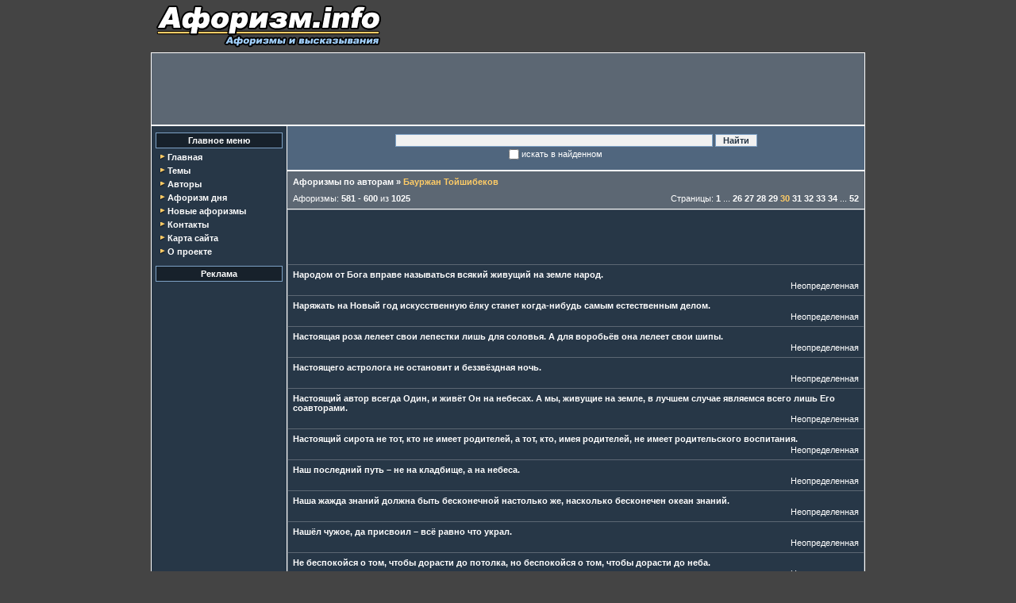

--- FILE ---
content_type: text/html; charset=UTF-8
request_url: https://www.aforizm.info/author/baurzhan-toyshibekov/page30.html
body_size: 3978
content:
<!DOCTYPE HTML PUBLIC "-//W3C//DTD HTML 4.01 Transitional//EN">
<html>
<head>
  <title>Афоризмы - Бауржан Тойшибеков - Страница 30</title>
  <meta http-equiv="Content-Type" content="text/html; charset=UTF-8">
  <meta name="robots" content="index, follow">
  <meta name="keywords" content="Бауржан, Тойшибеков, афоризмы, высказывания, цитаты, прикольные афоризмы, афоризмы о любви, смешные афоризмы, лучшие афоризмы, высказывания великих людей, высказывания о любви, цитаты из фильмов, цитаты о любви">
  <meta name="description" content="Бауржан Тойшибеков: Афоризмы и высказывания великих людей, крылатые выражения и известные изречения, цитаты из фильмов и мультфильмов.">
  <link rel="stylesheet" href="/styles.css" type="text/css">
  <link rel="icon" href="/favicon.ico" type="image/png">
  <link rel="shortcut icon" href="/favicon.ico" type="image/png">
  <link rel="alternate" type="application/rss+xml" title="Афоризм дня" href="/rss">
  
  
</head>

<body>
  <div align="center">
    <table width="900" border="0" cellspacing="0" cellpadding="0">
      <tr>
        <td width="100%">
          <table cellpadding="0" cellspacing="0" border="0" width="100%">
            <tr>
              <td align="left"><a href="/"><img src="/img/logo.gif" width="296" height="66" alt="Афоризм-инфо: афоризмы и высказывания великих" border=0 /></a></td>
              <td align="right">

              </td>
            </tr>
          </table>
        </td>
      </tr>
      <tr>
        <td width="100%">

    <table class="maintbl" cellspacing="0" cellpadding="0">
      <tr>
        <td>
          <table width="100%" cellspacing="0" cellpadding="0">
            <tr>
              <td bgcolor="#5C6773" align="center" height="90">
                <table cellpadding="0" cellspacing="0" border="0">
                  <tr>
                    <td align="center" valign="middle">
                        <script async src="//pagead2.googlesyndication.com/pagead/js/adsbygoogle.js"></script>
                        <ins class="adsbygoogle"
                             style="display:inline-block;width:728px;height:90px"
                             data-ad-client="ca-pub-6101765870608235"
                             data-ad-slot="9814235073"></ins>
                        <script>
                            (adsbygoogle = window.adsbygoogle || []).push({});
                        </script>
                    </td>
                  </tr>
                </table>
              </td>
            </tr>
          </table>
        </td>
      </tr>
    </table>

    <table class="maintbl" cellpadding="0" cellspacing="0">
      <tr>
        <td valign="top" width="170" bgcolor="#273747" style="height: 100%">
                    <table class="leftblock" cellpadding="0" cellspacing="0">
            <tr>
              <td width="100%" valign=top align="center">
                <table width="100%" cellpadding="0" cellspacing="0">
                  <tr>
                    <td height="8"></td>
                  </tr>
                                    <tr>
                    <td align="center">
                      <table width="160" bgcolor="#7DA1C5" cellpadding="3" cellspacing="1">
                        <tr>
                          <td bgcolor="#17212B" align=center>
                            <b>Главное меню</b>
                          </td>
                        </tr>
                      </table>
                    </td>
                  </tr>
                  <tr>
                    <td align="center">
                      <table width="150" cellpadding="0" cellspacing="0">
                                                <tr>
                          <td height=5></td>
                        </tr>
                        <tr>
                          <td><img src="/img/arrow_orange.gif" height="7" width="7" alt="" />&nbsp;<A href="/" class="sidemen" title="Афоризм-инфо: афоризмы и высказывания великих">Главная</a>
                          </td>
                        </tr>
                        
                        <tr>
                          <td height=5></td>
                        </tr>
                        <tr>
                          <td><img src="/img/arrow_orange.gif" height="7" width="7" alt="" />&nbsp;<A href="/theme/" class="sidemen" title="Афоризмы по темам">Темы</a>
                          </td>
                        </tr>
                        
                        <tr>
                          <td height=5></td>
                        </tr>
                        <tr>
                          <td><img src="/img/arrow_orange.gif" height="7" width="7" alt="" />&nbsp;<A href="/author/" class="sidemen" title="Афоризмы по авторам">Авторы</a>
                          </td>
                        </tr>
                        
                        <tr>
                          <td height=5></td>
                        </tr>
                        <tr>
                          <td><img src="/img/arrow_orange.gif" height="7" width="7" alt="" />&nbsp;<A href="/aphorism-of-the-day/" class="sidemen" title="Афоризм дня: архив">Афоризм дня</a>
                          </td>
                        </tr>
                        
                        <tr>
                          <td height=5></td>
                        </tr>
                        <tr>
                          <td><img src="/img/arrow_orange.gif" height="7" width="7" alt="" />&nbsp;<A href="/new/" class="sidemen" title="Новые афоризмы">Новые афоризмы</a>
                          </td>
                        </tr>
                        
                        <tr>
                          <td height=5></td>
                        </tr>
                        <tr>
                          <td><img src="/img/arrow_orange.gif" height="7" width="7" alt="" />&nbsp;<A href="/contact.php" class="sidemen" title="Обратная связь">Контакты</a>
                          </td>
                        </tr>
                        
                        <tr>
                          <td height=5></td>
                        </tr>
                        <tr>
                          <td><img src="/img/arrow_orange.gif" height="7" width="7" alt="" />&nbsp;<A href="/sitemap.php" class="sidemen" title="Карта сайта">Карта сайта</a>
                          </td>
                        </tr>
                        
                        <tr>
                          <td height=5></td>
                        </tr>
                        <tr>
                          <td><img src="/img/arrow_orange.gif" height="7" width="7" alt="" />&nbsp;<A href="/about.php" class="sidemen" title="Информация о проекте">О проекте</a>
                          </td>
                        </tr>
                        
                        <tr>
                          <td height=12></td>
                        </tr>
                        
                      </table>
                    </td>
                  </tr>
                  <tr>
                    <td align="center">
                      <table width="160" bgcolor="#7DA1C5" cellpadding="3" cellspacing="1">
                        <tr>
                          <td bgcolor="#17212B" align=center>
                          	<b>Реклама</b>
                         	</td>
                        </tr>
                      </table>
                    </td>
                  </tr>
                  <tr>
                    <td align="center">
                      <table width="160" cellpadding="3" cellspacing="1">
                        <tr>
                          <td class="ad">







<script type="text/javascript">
<!--
var _acic={dataProvider:10};(function(){var e=document.createElement("script");e.type="text/javascript";e.async=true;e.src="https://www.acint.net/aci.js";var t=document.getElementsByTagName("script")[0];t.parentNode.insertBefore(e,t)})()
//-->
</script>
                          </td>
                        </tr>
                      </table>
                    </td>
                  </tr>
                  <tr><td height=12></td></tr>
                  <tr>
                    <td align=center style="height: 100%;">
                    </td>
                  </tr>
                  <tr><td height=12></td></tr>
                </table>
              </td>
            </tr>
          </table>
        
        </td>

        <td width="1" bgcolor="#ffffff"><img src="/img/px.gif" width="1" border="0" alt="" /></td>
        <td width="100%" valign="top" bgcolor="#5C6773" style="height: 100%">
          <table class="rightblock" cellpadding="0" cellspacing="0" bgcolor="#5C6773">
            <tr>
              <td height="100%" valign="top">
                <table width="100%" style="height: 100%" cellpadding="0" cellspacing="0" border="0" bgcolor="#50667E">
                  <tr>
                    <td align="center" width="100%" style="height: 55px;">
                      <form action="/search.php" method="GET" style="margin: 0">
                        <table cellpadding="0" cellspacing="0" border="0">
                          <tr valign="middle">
                            <td align="center" colspan="2" nowrap="nowrap"><input type="text" name="keywords" value="" style="width:400px">&nbsp;<input type="submit" value=" Найти " /></td>
                          </tr>
                                                    <tr valign="middle">
                            <td align="right" width="35%">
                              <input type="hidden" name="referer" value="a:264" />
                              <input type="checkbox" name="in_results" value="1" id="in_results"  class="in_results" />
                            </td>
                            <td align="left" width="65%">
                              <label for="in_results">искать в найденном</label>
                            </td>
                          </tr>
                          
                        </table>
                      </form>
                    </td>
                  </tr>
                  <tr>
                    <td width="100%" height=2 bgcolor="#FFFFFF"></td>
                  </tr>
<tr>
  <td width="100%" bgcolor="#5C6773"></td>
</tr>
<tr>
  <td valign="top" width="100%">
    <table width="100%" cellpadding="2" cellspacing="5" border="0" bgcolor="#5C6773">
      <tr>
        <td colspan="2" align="left"><a href="/author/" class="sidemen">Афоризмы по авторам</a><b> &raquo; </b><span class="activepage">Бауржан Тойшибеков</span></td>
      </tr>
      <tr>
        <td align="left" width="50%">Афоризмы: <b>581</b> - <b>600</b> из <b>1025</b></td>
        <td align="right" width="50%">Страницы:&nbsp;<a href="./" class="sidemen">1</a>&nbsp;...&nbsp;<a href="page26.html" class="sidemen">26</a>&nbsp;<a href="page27.html" class="sidemen">27</a>&nbsp;<a href="page28.html" class="sidemen">28</a>&nbsp;<a href="page29.html" class="sidemen">29</a>&nbsp;<span class="activepage">30</span>&nbsp;<a href="page31.html" class="sidemen">31</a>&nbsp;<a href="page32.html" class="sidemen">32</a>&nbsp;<a href="page33.html" class="sidemen">33</a>&nbsp;<a href="page34.html" class="sidemen">34</a>&nbsp;...&nbsp;<a href="page52.html" class="sidemen">52</a></td>
      </tr>
    </table>
  </td>
</tr>
<tr>
  <td width="100%" height=1 bgcolor="#FFFFFF"></td>
</tr>
<tr>
  <td align=center valign=top width="100%" bgcolor="#5C6773">
    <table width="100%" cellpadding="4" cellspacing="1">
      <tr>
        <td bgcolor="#273747" height="60" align="center">
            <script async src="//pagead2.googlesyndication.com/pagead/js/adsbygoogle.js"></script>
            <ins class="adsbygoogle"
                 style="display:inline-block;width:468px;height:60px"
                 data-ad-client="ca-pub-6101765870608235"
                 data-ad-slot="4238986862"></ins>
            <script>
                (adsbygoogle = window.adsbygoogle || []).push({});
            </script>
        </td>
      </tr>
            <tr>
        <td bgcolor="#273747">
          <table cellpadding="0" cellspacing="2" border="0" width="100%">
            <tr>
              <td align="left" width="100%"><font class=quote>Народом от Бога вправе называться всякий живущий на земле народ.</font></td>
            </tr>
            <tr>
              <td align="right"><a href="/theme/neopredelennaya/" title="" class="simple">Неопределенная</a></td>
            </tr>
          </table>
        </td>
      </tr>
      
      <tr>
        <td bgcolor="#273747">
          <table cellpadding="0" cellspacing="2" border="0" width="100%">
            <tr>
              <td align="left" width="100%"><font class=quote>Наряжать на Новый год искусственную ёлку станет когда-нибудь самым естественным делом.</font></td>
            </tr>
            <tr>
              <td align="right"><a href="/theme/neopredelennaya/" title="" class="simple">Неопределенная</a></td>
            </tr>
          </table>
        </td>
      </tr>
      
      <tr>
        <td bgcolor="#273747">
          <table cellpadding="0" cellspacing="2" border="0" width="100%">
            <tr>
              <td align="left" width="100%"><font class=quote>Настоящая роза лелеет свои лепестки лишь для соловья. А для воробьёв она лелеет свои шипы.</font></td>
            </tr>
            <tr>
              <td align="right"><a href="/theme/neopredelennaya/" title="" class="simple">Неопределенная</a></td>
            </tr>
          </table>
        </td>
      </tr>
      
      <tr>
        <td bgcolor="#273747">
          <table cellpadding="0" cellspacing="2" border="0" width="100%">
            <tr>
              <td align="left" width="100%"><font class=quote>Настоящего астролога не остановит и беззвёздная ночь.</font></td>
            </tr>
            <tr>
              <td align="right"><a href="/theme/neopredelennaya/" title="" class="simple">Неопределенная</a></td>
            </tr>
          </table>
        </td>
      </tr>
      
      <tr>
        <td bgcolor="#273747">
          <table cellpadding="0" cellspacing="2" border="0" width="100%">
            <tr>
              <td align="left" width="100%"><font class=quote>Настоящий автор всегда Один, и живёт Он на небесах. А мы, живущие на земле, в лучшем случае являемся всего лишь Его соавторами.</font></td>
            </tr>
            <tr>
              <td align="right"><a href="/theme/neopredelennaya/" title="" class="simple">Неопределенная</a></td>
            </tr>
          </table>
        </td>
      </tr>
      
      <tr>
        <td bgcolor="#273747">
          <table cellpadding="0" cellspacing="2" border="0" width="100%">
            <tr>
              <td align="left" width="100%"><font class=quote>Настоящий сирота не тот, кто не имеет родителей, а тот, кто, имея родителей, не имеет родительского воспитания.</font></td>
            </tr>
            <tr>
              <td align="right"><a href="/theme/neopredelennaya/" title="" class="simple">Неопределенная</a></td>
            </tr>
          </table>
        </td>
      </tr>
      
      <tr>
        <td bgcolor="#273747">
          <table cellpadding="0" cellspacing="2" border="0" width="100%">
            <tr>
              <td align="left" width="100%"><font class=quote>Наш последний путь – не на кладбище, а на небеса.</font></td>
            </tr>
            <tr>
              <td align="right"><a href="/theme/neopredelennaya/" title="" class="simple">Неопределенная</a></td>
            </tr>
          </table>
        </td>
      </tr>
      
      <tr>
        <td bgcolor="#273747">
          <table cellpadding="0" cellspacing="2" border="0" width="100%">
            <tr>
              <td align="left" width="100%"><font class=quote>Наша жажда знаний должна быть бесконечной настолько же, насколько бесконечен океан знаний.</font></td>
            </tr>
            <tr>
              <td align="right"><a href="/theme/neopredelennaya/" title="" class="simple">Неопределенная</a></td>
            </tr>
          </table>
        </td>
      </tr>
      
      <tr>
        <td bgcolor="#273747">
          <table cellpadding="0" cellspacing="2" border="0" width="100%">
            <tr>
              <td align="left" width="100%"><font class=quote>Нашёл чужое, да присвоил – всё равно что украл.</font></td>
            </tr>
            <tr>
              <td align="right"><a href="/theme/neopredelennaya/" title="" class="simple">Неопределенная</a></td>
            </tr>
          </table>
        </td>
      </tr>
      
      <tr>
        <td bgcolor="#273747">
          <table cellpadding="0" cellspacing="2" border="0" width="100%">
            <tr>
              <td align="left" width="100%"><font class=quote>Не беспокойся о том, чтобы дорасти до потолка, но беспокойся о том, чтобы дорасти до неба.</font></td>
            </tr>
            <tr>
              <td align="right"><a href="/theme/neopredelennaya/" title="" class="simple">Неопределенная</a></td>
            </tr>
          </table>
        </td>
      </tr>
      
      <tr>
        <td bgcolor="#273747">
          <table cellpadding="0" cellspacing="2" border="0" width="100%">
            <tr>
              <td align="left" width="100%"><font class=quote>Не бойся! Если Бог за тебя, то ты победишь, если даже против тебя будет весь мир.</font></td>
            </tr>
            <tr>
              <td align="right"><a href="/theme/neopredelennaya/" title="" class="simple">Неопределенная</a></td>
            </tr>
          </table>
        </td>
      </tr>
      
      <tr>
        <td bgcolor="#273747">
          <table cellpadding="0" cellspacing="2" border="0" width="100%">
            <tr>
              <td align="left" width="100%"><font class=quote>Не будь в мире путников – не было бы и дорог.</font></td>
            </tr>
            <tr>
              <td align="right"><a href="/theme/neopredelennaya/" title="" class="simple">Неопределенная</a></td>
            </tr>
          </table>
        </td>
      </tr>
      
      <tr>
        <td bgcolor="#273747">
          <table cellpadding="0" cellspacing="2" border="0" width="100%">
            <tr>
              <td align="left" width="100%"><font class=quote>Не бывает модных поэтов, бывают лишь модные стихотворцы.</font></td>
            </tr>
            <tr>
              <td align="right"><a href="/theme/neopredelennaya/" title="" class="simple">Неопределенная</a></td>
            </tr>
          </table>
        </td>
      </tr>
      
      <tr>
        <td bgcolor="#273747">
          <table cellpadding="0" cellspacing="2" border="0" width="100%">
            <tr>
              <td align="left" width="100%"><font class=quote>Не всякий подмастерье – будущий мастер, но всякий мастер – бывший подмастерье.</font></td>
            </tr>
            <tr>
              <td align="right"><a href="/theme/neopredelennaya/" title="" class="simple">Неопределенная</a></td>
            </tr>
          </table>
        </td>
      </tr>
      
      <tr>
        <td bgcolor="#273747">
          <table cellpadding="0" cellspacing="2" border="0" width="100%">
            <tr>
              <td align="left" width="100%"><font class=quote>Не замечать чужих минусов – большой плюс, а вот не замечать чужих плюсов – большой минус.</font></td>
            </tr>
            <tr>
              <td align="right"><a href="/theme/neopredelennaya/" title="" class="simple">Неопределенная</a></td>
            </tr>
          </table>
        </td>
      </tr>
      
      <tr>
        <td bgcolor="#273747">
          <table cellpadding="0" cellspacing="2" border="0" width="100%">
            <tr>
              <td align="left" width="100%"><font class=quote>Не по вере нашей воздастся нам, а по делам нашей веры.</font></td>
            </tr>
            <tr>
              <td align="right"><a href="/theme/neopredelennaya/" title="" class="simple">Неопределенная</a></td>
            </tr>
          </table>
        </td>
      </tr>
      
      <tr>
        <td bgcolor="#273747">
          <table cellpadding="0" cellspacing="2" border="0" width="100%">
            <tr>
              <td align="left" width="100%"><font class=quote>Не пост красит человека, а его дела на этом посту.</font></td>
            </tr>
            <tr>
              <td align="right"><a href="/theme/neopredelennaya/" title="" class="simple">Неопределенная</a></td>
            </tr>
          </table>
        </td>
      </tr>
      
      <tr>
        <td bgcolor="#273747">
          <table cellpadding="0" cellspacing="2" border="0" width="100%">
            <tr>
              <td align="left" width="100%"><font class=quote>Не проноси огня мимо замёрзших.</font></td>
            </tr>
            <tr>
              <td align="right"><a href="/theme/neopredelennaya/" title="" class="simple">Неопределенная</a></td>
            </tr>
          </table>
        </td>
      </tr>
      
      <tr>
        <td bgcolor="#273747">
          <table cellpadding="0" cellspacing="2" border="0" width="100%">
            <tr>
              <td align="left" width="100%"><font class=quote>Не прячь свои тайны в женское ухо!</font></td>
            </tr>
            <tr>
              <td align="right"><a href="/theme/neopredelennaya/" title="" class="simple">Неопределенная</a></td>
            </tr>
          </table>
        </td>
      </tr>
      
      <tr>
        <td bgcolor="#273747">
          <table cellpadding="0" cellspacing="2" border="0" width="100%">
            <tr>
              <td align="left" width="100%"><font class=quote>Небесный суд – это такой суд, на котором против убийц будут свидетельствовать прежде всего их жертвы.</font></td>
            </tr>
            <tr>
              <td align="right"><a href="/theme/neopredelennaya/" title="" class="simple">Неопределенная</a></td>
            </tr>
          </table>
        </td>
      </tr>
      
    </table>
  </td>
</tr>
<tr>
  <td width="100%" height=1 bgcolor="#FFFFFF"></td>
</tr>
<tr>
  <td width="100%" style="height: 100%" valign="top" bgcolor="#5C6773">
    <table width="100%" cellpadding="2" cellspacing="5" border="0">
      <tr valign="top">
        <td align="left" width="50%">Афоризмы: <b>581</b> - <b>600</b> из <b>1025</b></td>
        <td align="right" width="50%">Страницы:&nbsp;<a href="./" class="sidemen">1</a>&nbsp;...&nbsp;<a href="page26.html" class="sidemen">26</a>&nbsp;<a href="page27.html" class="sidemen">27</a>&nbsp;<a href="page28.html" class="sidemen">28</a>&nbsp;<a href="page29.html" class="sidemen">29</a>&nbsp;<span class="activepage">30</span>&nbsp;<a href="page31.html" class="sidemen">31</a>&nbsp;<a href="page32.html" class="sidemen">32</a>&nbsp;<a href="page33.html" class="sidemen">33</a>&nbsp;<a href="page34.html" class="sidemen">34</a>&nbsp;...&nbsp;<a href="page52.html" class="sidemen">52</a></td>
      </tr>
    </table>
  </td>
</tr>
                </table>
              </td>
            </tr>
          </table>
        </td>
      </tr>
      <tr>
        <td width="100%" height="1" bgcolor="#ffffff" colspan="3"><img src="/img/px.gif" height="1" border="0" alt="" /></td>
      </tr>
      <tr>
        <td colspan="3">
          <table width="100%" cellspacing="0" cellpadding="0">
            <tr>
              <td bgcolor="#273747" align="center" height="30">
                <table cellpadding="0" cellspacing="0" border="0">
                  <tr>
                    <td align="center" valign="middle">
<script type="text/javascript"><!--
google_ad_client = "ca-pub-6101765870608235";
/* bottom@aforizm.info */
google_ad_slot = "4881550759";
google_ad_width = 728;
google_ad_height = 15;
//-->
</script>
<script type="text/javascript"
src="http://pagead2.googlesyndication.com/pagead/show_ads.js">
</script>
                    </td>
                  </tr>
                </table>
              </td>
            </tr>
          </table>
        </td>
      </tr>
    </table>

          <table width="100%" border="0" cellpadding="0" cellspacing="0">
            <tr>
              <td height="5"></td>
            </tr>
            <tr>
              <td align="center">
                  <font class=copyright>Все права на представленные материалы принадлежат их авторам<br />
                      &copy; 2005-2026, Aforizm.Info</font>
              </td>
            </tr>
            <tr>
              <td height="5"></td>
            </tr>
          </table>
        </td>
      </tr>
    </table>
  </div>
</body>
</html>

--- FILE ---
content_type: text/html; charset=utf-8
request_url: https://www.google.com/recaptcha/api2/aframe
body_size: 247
content:
<!DOCTYPE HTML><html><head><meta http-equiv="content-type" content="text/html; charset=UTF-8"></head><body><script nonce="gPsrgq5yxtY0YbWvNqpy9g">/** Anti-fraud and anti-abuse applications only. See google.com/recaptcha */ try{var clients={'sodar':'https://pagead2.googlesyndication.com/pagead/sodar?'};window.addEventListener("message",function(a){try{if(a.source===window.parent){var b=JSON.parse(a.data);var c=clients[b['id']];if(c){var d=document.createElement('img');d.src=c+b['params']+'&rc='+(localStorage.getItem("rc::a")?sessionStorage.getItem("rc::b"):"");window.document.body.appendChild(d);sessionStorage.setItem("rc::e",parseInt(sessionStorage.getItem("rc::e")||0)+1);localStorage.setItem("rc::h",'1769464910761');}}}catch(b){}});window.parent.postMessage("_grecaptcha_ready", "*");}catch(b){}</script></body></html>

--- FILE ---
content_type: text/css
request_url: https://www.aforizm.info/styles.css
body_size: 612
content:
body {
    font-family: Verdana, Arial, Helvetica;
    font-size: 8pt;
    color: #000000;
    background-color: #444444;
    text-align: center;
    margin: 0px;
    /* Scrollbar data -- will only work in IE 5.5+ */
    scrollbar-face-color: #273747;
    scrollbar-shadow-color: #273747;
    scrollbar-highlight-color: #273747;
    scrollbar-3dlight-color: white;
    scrollbar-darkshadow-color: black;
    scrollbar-track-color: #273747;
    scrollbar-arrow-color: White;
}

/* FONTS */


p {
    font-family: Verdana, Arial, Helvetica;
    font-size: 8pt;
    color: #FFFFFF;
}


h2 {
    font-family: Verdana, Arial, Helvetica;
    font-size: 14pt;
    font-weight: bold;
    color: #FFFFFF;
}

/* TABLES */


table.maintbl {
    width: 100%;
    font-family: Verdana, Arial, Helvetica, sans-serif;
    font-size: 10px;
    border-top: 1px #FFFFFF solid;
    border-bottom: 1px #FFFFFF solid;
    border-left: 1px #FFFFFF solid;
    border-right: 1px #FFFFFF solid;
}


table.leftblock {
    width: 170px;
    height: 100%;
    font-family: Verdana, Arial, Helvetica, sans-serif;
    font-size: 10px;
    background-color: #273747;
}


table.rightblock {
    width: 100%;
    height: 100%;
    font-family: Verdana, Arial, Helvetica, sans-serif;
    font-size: 10px;
    background-color: #50667E;
}


td {
    font-family: Verdana, Arial, Helvetica;
    font-size: 8pt;
    color: #FFFFFF;
}


.home {
    font-family: Verdana, Arial, Helvetica;
    font-size: 8pt;
    color: #FFFFFF;
}

/* FORMS */


input {
    text-decoration: none;
    background-color: #F1F1F1;
    font-family: verdana, arial, Helvetica;
    font-size: 8pt;
    color: #273747;
    font-weight: bold;
    border: 1px #7DA1C5 solid;
}


select {
    text-decoration: none;
    background-color: #F1F1F1;
    font-family: verdana, arial, Helvetica;
    font-size: 8pt;
    color: #273747;
    font-weight: bold;
    border: 1px #7DA1C5 solid;
}


textarea {
    text-decoration: none;
    background-color: #F1F1F1;
    font-family: verdana, arial, Helvetica;
    font-size: 8pt;
    color: #273747;
    font-weight: bold;
    border: 1px #7DA1C5 solid;
}


.activepage {
    font-family: Verdana, Arial, Helvetica;
    font-size: 8pt;
    color: #FFCC66;
    text-decoration: none;
    font-weight: bold;
}

/* LINKS */


A {
    font-family: Verdana, Arial, Helvetica;
    font-size: 8pt;
    color: #FFFFFF;
    text-decoration: underline;
}


A:hover {
    font-family: Verdana, Arial, Helvetica;
    font-size: 8pt;
    color: #FFCC66;
    text-decoration: underline;
}


a.sidemen {
    font-family: Verdana, Arial, Helvetica;
    font-size: 8pt;
    color: #FFFFFF;
    text-decoration: none;
    font-weight: bold;
}


a.sidemen:hover {
    font-family: Verdana, Arial, Helvetica;
    font-size: 8pt;
    color: #FFCC66;
    text-decoration: none;
    font-weight: bold;
}


a.flat, a.flat:hover {
    font-family: Verdana, Arial, Helvetica;
    font-size: 8pt;
    color: #FFFFFF;
    text-decoration: none;
    font-weight: bold;
}


a.simple {
    font-family: Verdana, Arial, Helvetica;
    font-size: 8pt;
    color: #FFFFFF;
    text-decoration: none;
    font-weight: normal;
}


a.simple:hover {
    font-family: Verdana, Arial, Helvetica;
    font-size: 8pt;
    color: #FFCC66;
    text-decoration: none;
    font-weight: normal;
}

.ad {
    width: 150px;
    overflow: hidden;
    display: inline-block;
    text-overflow: ellipsis;
    margin: 0;
}

.aod_date, .ad a, .ad a:hover, td.ad {
    font-family: Verdana, Arial, Helvetica;
    font-size: 8pt;
    color: #BBBCBC;
    text-decoration: none;
}


.details {
    font-family: Verdana, Arial, Helvetica;
    font-size: 8pt;
    color: #BBBCBC;
    text-decoration: none;
}


.quote {
    font-family: Verdana, Arial, Helvetica;
    font-size: 8pt;
    color: #FFFFFF;
    text-decoration: none;
    font-weight: bold;
}


.in_results {
    background: #50667E;
    border-width: 0;
    color: #273747;
    text-decoration: none;
}


a.g_title, a.g_title:link, a.g_title:active, a.g_title:visited, a.g_title:hover {
    font: bold 11px Verdana, Arial, Helvetica;
    color: #A2D1FF;
    text-decoration: underline;
}


.g_text {
    font: normal 10px Verdana, Arial, Helvetica;
    color: #FFFFFF;
    text-decoration: none;
}
